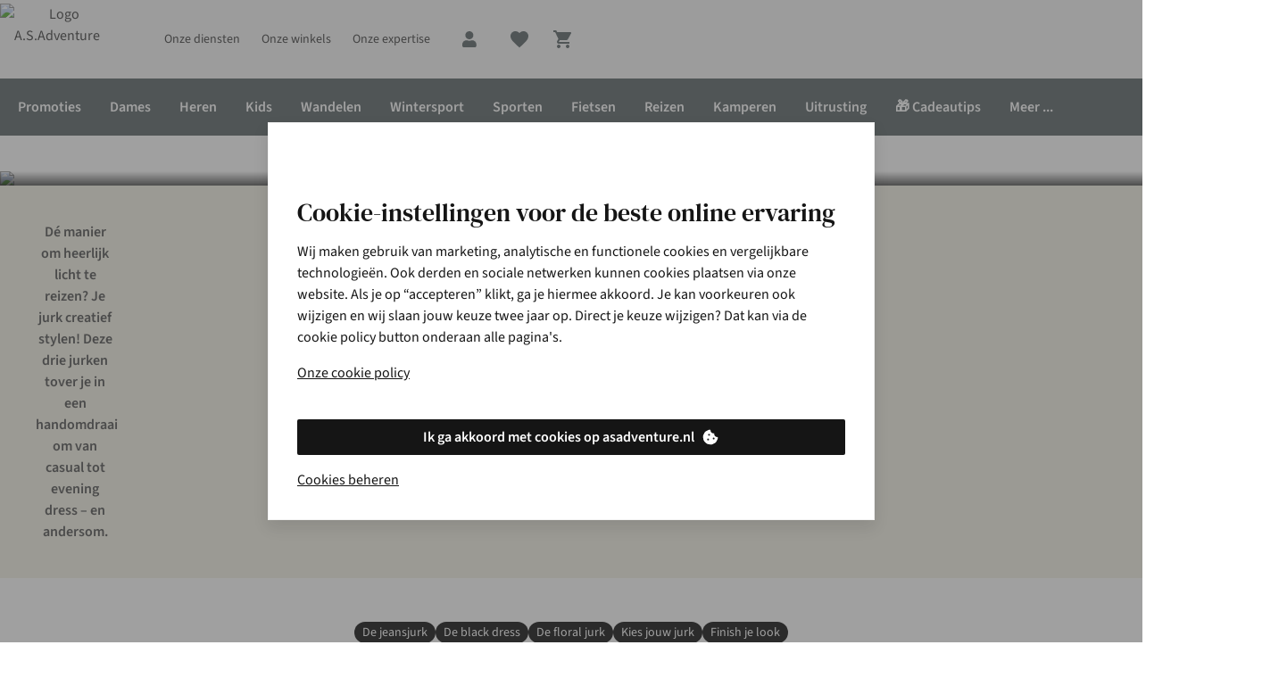

--- FILE ---
content_type: application/x-javascript;charset=utf-8
request_url: https://sstats.asadventure.nl/b/ss/asad.be.global.prod/10/JS-2.27.0-LEWM/s76680949150305?AQB=1&ndh=1&pf=1&callback=s_c_il[1].doPostbacks&et=1&t=25%2F0%2F2026%209%3A17%3A21%200%200&d.&nsid=0&jsonv=1&.d&mid=16473657217034423368203496199335885063&ce=UTF-8&cdp=2&fpCookieDomainPeriods=2&pageName=travel%20light%3A%20zo%20stijl%20je%20%C3%A9%C3%A9n%20jurk%20op%20verschillende%20manieren&g=https%3A%2F%2Fwww.asadventure.nl%2Fexpertise-tips%2Ffashion%2Ftravel-light-zo-stijl-je-een-jurk-op-drie-manieren.html&c.&cm.&ssf=1&.cm&opt.&dmp=N&.opt&.c&cc=EUR&events=event11%3D48&v2=none&c3=nl&c7=web&c8=www.asadventure.nl&c9=logged%20out&c10=content&c12=a.s.adventure&c13=be&c14=asadventure&v14=www.asadventure.nl%2Fexpertise-tips%2Ffashion%2Ftravel-light-zo-stijl-je-een-jurk-op-drie-manieren.html&c17=0%7C0&c22=travel%20light%3A%20zo%20stijl%20je%20%C3%A9%C3%A9n%20jurk%20op%20verschillende%20manieren&c25=true&v41=Light&v88=b&v126=%25hasProductLister%25&v199=Pinterest%20tag%20%5BPL%20-%203P%5D%7CMigrated%20from%20DTM%3A%20Adobe%20Analytics%20-%20Send%20Beacon%20on%20every%20page%20%5BPL%20-%20AA%5D&v200=Bot%20detected&s=1280x720&c=24&j=1.6&v=N&k=Y&bw=1280&bh=720&mcorgid=471CE86B5744865C7F000101%40AdobeOrg&AQE=1
body_size: -196
content:
if(s_c_il[1].doPostbacks)s_c_il[1].doPostbacks({"status":"SUCCESS","mid":"16473657217034423368203496199335885063"});


--- FILE ---
content_type: application/x-javascript;charset=utf-8
request_url: https://sstats.asadventure.nl/id?d_visid_ver=5.5.0&d_fieldgroup=A&mcorgid=471CE86B5744865C7F000101%40AdobeOrg&mid=16473657217034423368203496199335885063&ts=1769332637474
body_size: -39
content:
{"mid":"16473657217034423368203496199335885063"}